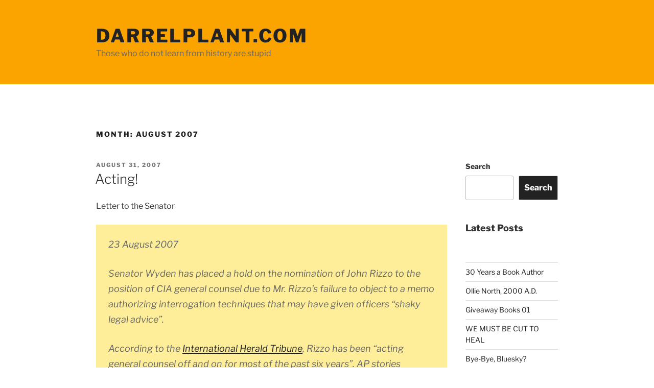

--- FILE ---
content_type: text/css
request_url: https://www.darrelplant.com/wp-content/themes/darrelplant-twentyseventeen-child/style.css?ver=6.9
body_size: 63
content:
/*
 Theme Name:   darrelplant Twenty Seventeen Child
 Description:  darrelplant Twenty Seventeen Child Theme
 Author:       Darrel Plant
 Author URI:   https://wwwdarrelplant.com
 Template:     twentyseventeen
 Text Domain:  darrelplanttwentyseventeenchild
*/

@media screen and (min-width: 48em) {
	.has-sidebar:not(.error404) #primary {
		width: 76%;
	}
	.has-sidebar #secondary {
		width: 20%;
	}
}


blockquote {
	background-color: #ffee99;
	padding: 1.5rem;
	margin-bottom: 2rem;
}
article blockquote:last-of-type {
	margin-bottom: 0;
}
.custom-header {
	background-color: #fba400;
}